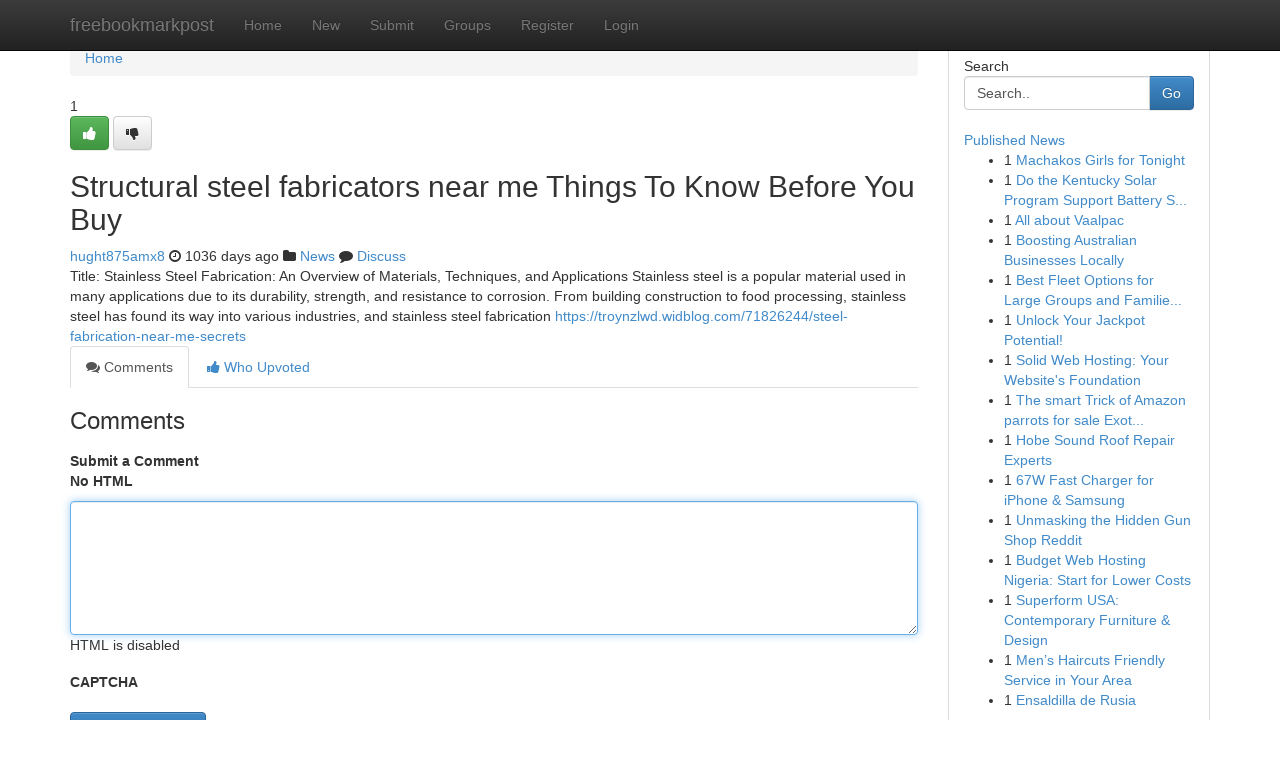

--- FILE ---
content_type: text/html; charset=UTF-8
request_url: https://freebookmarkpost.com/story14246487/structural-steel-fabricators-near-me-things-to-know-before-you-buy
body_size: 5010
content:
<!DOCTYPE html>
<html class="no-js" dir="ltr" xmlns="http://www.w3.org/1999/xhtml" xml:lang="en" lang="en"><head>

<meta http-equiv="Pragma" content="no-cache" />
<meta http-equiv="expires" content="0" />
<meta http-equiv="Content-Type" content="text/html; charset=UTF-8" />	
<title>Structural steel fabricators near me Things To Know Before You Buy</title>
<link rel="alternate" type="application/rss+xml" title="freebookmarkpost.com &raquo; Feeds 1" href="/rssfeeds.php?p=1" />
<link rel="alternate" type="application/rss+xml" title="freebookmarkpost.com &raquo; Feeds 2" href="/rssfeeds.php?p=2" />
<link rel="alternate" type="application/rss+xml" title="freebookmarkpost.com &raquo; Feeds 3" href="/rssfeeds.php?p=3" />
<link rel="alternate" type="application/rss+xml" title="freebookmarkpost.com &raquo; Feeds 4" href="/rssfeeds.php?p=4" />
<link rel="alternate" type="application/rss+xml" title="freebookmarkpost.com &raquo; Feeds 5" href="/rssfeeds.php?p=5" />
<link rel="alternate" type="application/rss+xml" title="freebookmarkpost.com &raquo; Feeds 6" href="/rssfeeds.php?p=6" />
<link rel="alternate" type="application/rss+xml" title="freebookmarkpost.com &raquo; Feeds 7" href="/rssfeeds.php?p=7" />
<link rel="alternate" type="application/rss+xml" title="freebookmarkpost.com &raquo; Feeds 8" href="/rssfeeds.php?p=8" />
<link rel="alternate" type="application/rss+xml" title="freebookmarkpost.com &raquo; Feeds 9" href="/rssfeeds.php?p=9" />
<link rel="alternate" type="application/rss+xml" title="freebookmarkpost.com &raquo; Feeds 10" href="/rssfeeds.php?p=10" />
<meta name="google-site-verification" content="m5VOPfs2gQQcZXCcEfUKlnQfx72o45pLcOl4sIFzzMQ" /><meta name="Language" content="en-us" />
<meta name="viewport" content="width=device-width, initial-scale=1.0">
<meta name="generator" content="Kliqqi" />

          <link rel="stylesheet" type="text/css" href="//netdna.bootstrapcdn.com/bootstrap/3.2.0/css/bootstrap.min.css">
             <link rel="stylesheet" type="text/css" href="https://cdnjs.cloudflare.com/ajax/libs/twitter-bootstrap/3.2.0/css/bootstrap-theme.css">
                <link rel="stylesheet" type="text/css" href="https://cdnjs.cloudflare.com/ajax/libs/font-awesome/4.1.0/css/font-awesome.min.css">
<link rel="stylesheet" type="text/css" href="/templates/bootstrap/css/style.css" media="screen" />

                         <script type="text/javascript" src="https://cdnjs.cloudflare.com/ajax/libs/modernizr/2.6.1/modernizr.min.js"></script>
<script type="text/javascript" src="https://cdnjs.cloudflare.com/ajax/libs/jquery/1.7.2/jquery.min.js"></script>
<style></style>
<link rel="alternate" type="application/rss+xml" title="RSS 2.0" href="/rss"/>
<link rel="icon" href="/favicon.ico" type="image/x-icon"/>
</head>

<body dir="ltr">

<header role="banner" class="navbar navbar-inverse navbar-fixed-top custom_header">
<div class="container">
<div class="navbar-header">
<button data-target=".bs-navbar-collapse" data-toggle="collapse" type="button" class="navbar-toggle">
    <span class="sr-only">Toggle navigation</span>
    <span class="fa fa-ellipsis-v" style="color:white"></span>
</button>
<a class="navbar-brand" href="/">freebookmarkpost</a>	
</div>
<span style="display: none;"><a href="/forum">forum</a></span>
<nav role="navigation" class="collapse navbar-collapse bs-navbar-collapse">
<ul class="nav navbar-nav">
<li ><a href="/">Home</a></li>
<li ><a href="/new">New</a></li>
<li ><a href="/submit">Submit</a></li>
                    
<li ><a href="/groups"><span>Groups</span></a></li>
<li ><a href="/register"><span>Register</span></a></li>
<li ><a data-toggle="modal" href="#loginModal">Login</a></li>
</ul>
	

</nav>
</div>
</header>
<!-- START CATEGORIES -->
<div class="subnav" id="categories">
<div class="container">
<ul class="nav nav-pills"><li class="category_item"><a  href="/">Home</a></li></ul>
</div>
</div>
<!-- END CATEGORIES -->
	
<div class="container">
	<section id="maincontent"><div class="row"><div class="col-md-9">

<ul class="breadcrumb">
	<li><a href="/">Home</a></li>
</ul>

<div itemscope itemtype="http://schema.org/Article" class="stories" id="xnews-14246487" >


<div class="story_data">
<div class="votebox votebox-published">

<div itemprop="aggregateRating" itemscope itemtype="http://schema.org/AggregateRating" class="vote">
	<div itemprop="ratingCount" class="votenumber">1</div>
<div id="xvote-3" class="votebutton">
<!-- Already Voted -->
<a class="btn btn-default btn-success linkVote_3" href="/login" title=""><i class="fa fa-white fa-thumbs-up"></i></a>
<!-- Bury It -->
<a class="btn btn-default linkVote_3" href="/login"  title="" ><i class="fa fa-thumbs-down"></i></a>


</div>
</div>
</div>
<div class="title" id="title-3">
<span itemprop="name">

<h2 id="list_title"><span>Structural steel fabricators near me Things To Know Before You Buy</span></h2></span>	
<span class="subtext">

<span itemprop="author" itemscope itemtype="http://schema.org/Person">
<span itemprop="name">
<a href="/user/hught875amx8" rel="nofollow">hught875amx8</a> 
</span></span>
<i class="fa fa-clock-o"></i>
<span itemprop="datePublished">  1036 days ago</span>

<script>
$(document).ready(function(){
    $("#list_title span").click(function(){
		window.open($("#siteurl").attr('href'), '', '');
    });
});
</script>

<i class="fa fa-folder"></i> 
<a href="/groups">News</a>

<span id="ls_comments_url-3">
	<i class="fa fa-comment"></i> <span id="linksummaryDiscuss"><a href="#discuss" class="comments">Discuss</a>&nbsp;</span>
</span> 





</div>
</div>
<span itemprop="articleBody">
<div class="storycontent">
	
<div class="news-body-text" id="ls_contents-3" dir="ltr">
Title: Stainless Steel Fabrication: An Overview of Materials, Techniques, and Applications Stainless steel is a popular material used in many applications due to its durability, strength, and resistance to corrosion. From building construction to food processing, stainless steel has found its way into various industries, and stainless steel fabrication <a id="siteurl" target="_blank" href="https://troynzlwd.widblog.com/71826244/steel-fabrication-near-me-secrets">https://troynzlwd.widblog.com/71826244/steel-fabrication-near-me-secrets</a><div class="clearboth"></div> 
</div>
</div><!-- /.storycontent -->
</span>
</div>

<ul class="nav nav-tabs" id="storytabs">
	<li class="active"><a data-toggle="tab" href="#comments"><i class="fa fa-comments"></i> Comments</a></li>
	<li><a data-toggle="tab" href="#who_voted"><i class="fa fa-thumbs-up"></i> Who Upvoted</a></li>
</ul>


<div id="tabbed" class="tab-content">

<div class="tab-pane fade active in" id="comments" >
<h3>Comments</h3>
<a name="comments" href="#comments"></a>
<ol class="media-list comment-list">

<a name="discuss"></a>
<form action="" method="post" id="thisform" name="mycomment_form">
<div class="form-horizontal">
<fieldset>
<div class="control-group">
<label for="fileInput" class="control-label">Submit a Comment</label>
<div class="controls">

<p class="help-inline"><strong>No HTML  </strong></p>
<textarea autofocus name="comment_content" id="comment_content" class="form-control comment-form" rows="6" /></textarea>
<p class="help-inline">HTML is disabled</p>
</div>
</div>


<script>
var ACPuzzleOptions = {
   theme :  "white",
   lang :  "en"
};
</script>

<div class="control-group">
	<label for="input01" class="control-label">CAPTCHA</label>
	<div class="controls">
	<div id="solvemedia_display">
	<script type="text/javascript" src="https://api.solvemedia.com/papi/challenge.script?k=1G9ho6tcbpytfUxJ0SlrSNt0MjjOB0l2"></script>

	<noscript>
	<iframe src="http://api.solvemedia.com/papi/challenge.noscript?k=1G9ho6tcbpytfUxJ0SlrSNt0MjjOB0l2" height="300" width="500" frameborder="0"></iframe><br/>
	<textarea name="adcopy_challenge" rows="3" cols="40"></textarea>
	<input type="hidden" name="adcopy_response" value="manual_challenge"/>
	</noscript>	
</div>
<br />
</div>
</div>

<div class="form-actions">
	<input type="hidden" name="process" value="newcomment" />
	<input type="hidden" name="randkey" value="75578554" />
	<input type="hidden" name="link_id" value="3" />
	<input type="hidden" name="user_id" value="2" />
	<input type="hidden" name="parrent_comment_id" value="0" />
	<input type="submit" name="submit" value="Submit Comment" class="btn btn-primary" />
	<a href="https://remove.backlinks.live" target="_blank" style="float:right; line-height: 32px;">Report Page</a>
</div>
</fieldset>
</div>
</form>
</ol>
</div>
	
<div class="tab-pane fade" id="who_voted">
<h3>Who Upvoted this Story</h3>
<div class="whovotedwrapper whoupvoted">
<ul>
<li>
<a href="/user/hught875amx8" rel="nofollow" title="hught875amx8" class="avatar-tooltip"><img src="/avatars/Avatar_100.png" alt="" align="top" title="" /></a>
</li>
</ul>
</div>
</div>
</div>
<!-- END CENTER CONTENT -->


</div>

<!-- START RIGHT COLUMN -->
<div class="col-md-3">
<div class="panel panel-default">
<div id="rightcol" class="panel-body">
<!-- START FIRST SIDEBAR -->

<!-- START SEARCH BOX -->
<script type="text/javascript">var some_search='Search..';</script>
<div class="search">
<div class="headline">
<div class="sectiontitle">Search</div>
</div>

<form action="/search" method="get" name="thisform-search" class="form-inline search-form" role="form" id="thisform-search" >

<div class="input-group">

<input type="text" class="form-control" tabindex="20" name="search" id="searchsite" value="Search.." onfocus="if(this.value == some_search) {this.value = '';}" onblur="if (this.value == '') {this.value = some_search;}"/>

<span class="input-group-btn">
<button type="submit" tabindex="21" class="btn btn-primary custom_nav_search_button" />Go</button>
</span>
</div>
</form>

<div style="clear:both;"></div>
<br />
</div>
<!-- END SEARCH BOX -->

<!-- START ABOUT BOX -->

	


<div class="headline">
<div class="sectiontitle"><a href="/">Published News</a></div>
</div>
<div class="boxcontent">
<ul class="sidebar-stories">

<li>
<span class="sidebar-vote-number">1</span>	<span class="sidebar-article"><a href="https://freebookmarkpost.com/story20811200/machakos-girls-for-tonight" class="sidebar-title">Machakos Girls for Tonight</a></span>
</li>
<li>
<span class="sidebar-vote-number">1</span>	<span class="sidebar-article"><a href="https://freebookmarkpost.com/story20811199/do-the-kentucky-solar-program-support-battery-storage" class="sidebar-title">Do the Kentucky Solar Program Support Battery S...</a></span>
</li>
<li>
<span class="sidebar-vote-number">1</span>	<span class="sidebar-article"><a href="https://freebookmarkpost.com/story20811198/all-about-vaalpac" class="sidebar-title">All about Vaalpac</a></span>
</li>
<li>
<span class="sidebar-vote-number">1</span>	<span class="sidebar-article"><a href="https://freebookmarkpost.com/story20811197/boosting-australian-businesses-locally" class="sidebar-title">Boosting Australian Businesses Locally </a></span>
</li>
<li>
<span class="sidebar-vote-number">1</span>	<span class="sidebar-article"><a href="https://freebookmarkpost.com/story20811196/best-fleet-options-for-large-groups-and-families-in-london" class="sidebar-title">Best Fleet Options for Large Groups and Familie...</a></span>
</li>
<li>
<span class="sidebar-vote-number">1</span>	<span class="sidebar-article"><a href="https://freebookmarkpost.com/story20811195/unlock-your-jackpot-potential" class="sidebar-title">Unlock Your Jackpot Potential!</a></span>
</li>
<li>
<span class="sidebar-vote-number">1</span>	<span class="sidebar-article"><a href="https://freebookmarkpost.com/story20811194/solid-web-hosting-your-website-s-foundation" class="sidebar-title">Solid Web Hosting: Your Website&#039;s Foundation </a></span>
</li>
<li>
<span class="sidebar-vote-number">1</span>	<span class="sidebar-article"><a href="https://freebookmarkpost.com/story20811193/the-smart-trick-of-amazon-parrots-for-sale-exoticmegabreeders-com-that-nobody-is-discussing" class="sidebar-title">The smart Trick of Amazon parrots for sale Exot...</a></span>
</li>
<li>
<span class="sidebar-vote-number">1</span>	<span class="sidebar-article"><a href="https://freebookmarkpost.com/story20811192/hobe-sound-roof-repair-experts" class="sidebar-title">Hobe Sound Roof Repair Experts </a></span>
</li>
<li>
<span class="sidebar-vote-number">1</span>	<span class="sidebar-article"><a href="https://freebookmarkpost.com/story20811191/67w-fast-charger-for-iphone-samsung" class="sidebar-title">67W Fast Charger for iPhone &amp; Samsung</a></span>
</li>
<li>
<span class="sidebar-vote-number">1</span>	<span class="sidebar-article"><a href="https://freebookmarkpost.com/story20811190/unmasking-the-hidden-gun-shop-reddit" class="sidebar-title">Unmasking the Hidden Gun Shop Reddit</a></span>
</li>
<li>
<span class="sidebar-vote-number">1</span>	<span class="sidebar-article"><a href="https://freebookmarkpost.com/story20811189/budget-web-hosting-nigeria-start-for-lower-costs" class="sidebar-title">Budget Web Hosting Nigeria: Start for Lower Costs</a></span>
</li>
<li>
<span class="sidebar-vote-number">1</span>	<span class="sidebar-article"><a href="https://freebookmarkpost.com/story20811188/superform-usa-contemporary-furniture-design" class="sidebar-title">Superform USA: Contemporary Furniture &amp; Design</a></span>
</li>
<li>
<span class="sidebar-vote-number">1</span>	<span class="sidebar-article"><a href="https://freebookmarkpost.com/story20811187/men-s-haircuts-friendly-service-in-your-area" class="sidebar-title">Men&rsquo;s Haircuts Friendly Service in Your Area</a></span>
</li>
<li>
<span class="sidebar-vote-number">1</span>	<span class="sidebar-article"><a href="https://freebookmarkpost.com/story20811186/ensaldilla-de-rusia" class="sidebar-title">Ensaldilla de Rusia</a></span>
</li>

</ul>
</div>

<!-- END SECOND SIDEBAR -->
</div>
</div>
</div>
<!-- END RIGHT COLUMN -->
</div></section>
<hr>

<!--googleoff: all-->
<footer class="footer">
<div id="footer">
<span class="subtext"> Copyright &copy; 2026 | <a href="/search">Advanced Search</a> 
| <a href="/">Live</a>
| <a href="/">Tag Cloud</a>
| <a href="/">Top Users</a>
| Made with <a href="#" rel="nofollow" target="_blank">Kliqqi CMS</a> 
| <a href="/rssfeeds.php?p=1">All RSS Feeds</a> 
</span>
</div>
</footer>
<!--googleon: all-->


</div>
	
<!-- START UP/DOWN VOTING JAVASCRIPT -->
	
<script>
var my_base_url='http://freebookmarkpost.com';
var my_kliqqi_base='';
var anonymous_vote = false;
var Voting_Method = '1';
var KLIQQI_Visual_Vote_Cast = "Voted";
var KLIQQI_Visual_Vote_Report = "Buried";
var KLIQQI_Visual_Vote_For_It = "Vote";
var KLIQQI_Visual_Comment_ThankYou_Rating = "Thank you for rating this comment.";


</script>
<!-- END UP/DOWN VOTING JAVASCRIPT -->


<script type="text/javascript" src="https://cdnjs.cloudflare.com/ajax/libs/jqueryui/1.8.23/jquery-ui.min.js"></script>
<link href="https://cdnjs.cloudflare.com/ajax/libs/jqueryui/1.8.23/themes/base/jquery-ui.css" media="all" rel="stylesheet" type="text/css" />




             <script type="text/javascript" src="https://cdnjs.cloudflare.com/ajax/libs/twitter-bootstrap/3.2.0/js/bootstrap.min.js"></script>

<!-- Login Modal -->
<div class="modal fade" id="loginModal" tabindex="-1" role="dialog">
<div class="modal-dialog">
<div class="modal-content">
<div class="modal-header">
<button type="button" class="close" data-dismiss="modal" aria-hidden="true">&times;</button>
<h4 class="modal-title">Login</h4>
</div>
<div class="modal-body">
<div class="control-group">
<form id="signin" action="/login?return=/story14246487/structural-steel-fabricators-near-me-things-to-know-before-you-buy" method="post">

<div style="login_modal_username">
	<label for="username">Username/Email</label><input id="username" name="username" class="form-control" value="" title="username" tabindex="1" type="text">
</div>
<div class="login_modal_password">
	<label for="password">Password</label><input id="password" name="password" class="form-control" value="" title="password" tabindex="2" type="password">
</div>
<div class="login_modal_remember">
<div class="login_modal_remember_checkbox">
	<input id="remember" style="float:left;margin-right:5px;" name="persistent" value="1" tabindex="3" type="checkbox">
</div>
<div class="login_modal_remember_label">
	<label for="remember" style="">Remember</label>
</div>
<div style="clear:both;"></div>
</div>
<div class="login_modal_login">
	<input type="hidden" name="processlogin" value="1"/>
	<input type="hidden" name="return" value=""/>
	<input class="btn btn-primary col-md-12" id="signin_submit" value="Sign In" tabindex="4" type="submit">
</div>
    
<hr class="soften" id="login_modal_spacer" />
	<div class="login_modal_forgot"><a class="btn btn-default col-md-12" id="forgot_password_link" href="/login">Forgotten Password?</a></div>
	<div class="clearboth"></div>
</form>
</div>
</div>
</div>
</div>
</div>

<script>$('.avatar-tooltip').tooltip()</script>
<script defer src="https://static.cloudflareinsights.com/beacon.min.js/vcd15cbe7772f49c399c6a5babf22c1241717689176015" integrity="sha512-ZpsOmlRQV6y907TI0dKBHq9Md29nnaEIPlkf84rnaERnq6zvWvPUqr2ft8M1aS28oN72PdrCzSjY4U6VaAw1EQ==" data-cf-beacon='{"version":"2024.11.0","token":"cddbe0b976764a8ebbadf1034f96f00c","r":1,"server_timing":{"name":{"cfCacheStatus":true,"cfEdge":true,"cfExtPri":true,"cfL4":true,"cfOrigin":true,"cfSpeedBrain":true},"location_startswith":null}}' crossorigin="anonymous"></script>
</body>
</html>
